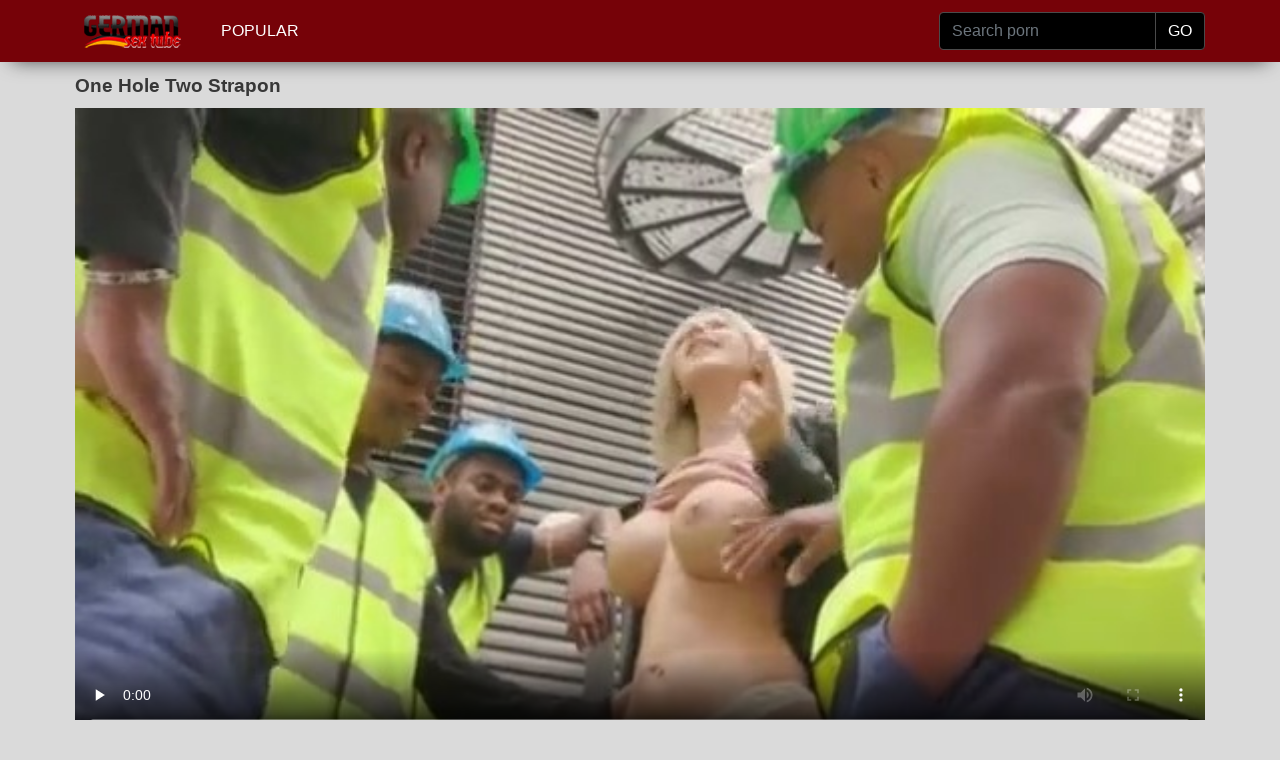

--- FILE ---
content_type: text/html; charset=utf-8
request_url: https://www.germansextube.biz/free/one-hole-two-strapon/
body_size: 24928
content:
<!DOCTYPE html>
<html>
<head>
<meta http-equiv="Content-Type" content="text/html; charset=utf-8">
<title>One Hole Two Strapon Gratis Porno Deutsch - German Sex Tube</title>
<meta name="description" content="Sexfilme One Hole Two Strapon Kostenlose Pornos">
<meta name="viewport" content="width=device-width, initial-scale=1, shrink-to-fit=no">
<meta name="RATING" content="RTA-5042-1996-1400-1577-RTA" />
<link rel="icon" type="image/png" href="/favicon.png">
<link rel="icon" type="image/png" sizes="96x96" href="/favicon-96x96.png">
<link rel="icon" type="image/png" sizes="32x32" href="/favicon-32x32.png">
<link rel="icon" type="image/png" sizes="16x16" href="/favicon-16x16.png">
<link rel="apple-touch-icon" href="/favicon.png">
<link rel="apple-touch-icon" sizes="180x180" href="/favicon-180x180.png">
<link rel="apple-touch-icon" sizes="120x120" href="/favicon-120x120.png">
<link rel="apple-touch-icon" sizes="60x60" href="/favicon-60x60.png">
<link rel="canonical" href="https://www.germansextube.biz/free/one-hole-two-strapon/" />
<style>
/*!
 * Bootstrap v4.3.1 (https://getbootstrap.com/)
 * Copyright 2011-2019 The Bootstrap Authors
 * Copyright 2011-2019 Twitter, Inc.
 * Licensed under MIT (https://github.com/twbs/bootstrap/blob/master/LICENSE)
 */:root{--blue:#007bff;--indigo:#6610f2;--purple:#6f42c1;--pink:#e83e8c;--red:#dc3545;--orange:#fd7e14;--yellow:#ffc107;--green:#28a745;--teal:#20c997;--cyan:#17a2b8;--white:#fff;--gray:#6c757d;--gray-dark:#343a40;--primary:#007bff;--secondary:#6c757d;--success:#28a745;--info:#17a2b8;--warning:#ffc107;--danger:#dc3545;--light:#f8f9fa;--dark:#343a40;--breakpoint-xs:0;--breakpoint-sm:576px;--breakpoint-md:768px;--breakpoint-lg:992px;--breakpoint-xl:1200px;--font-family-sans-serif:-apple-system,BlinkMacSystemFont,"Segoe UI",Roboto,"Helvetica Neue",Arial,"Noto Sans",sans-serif,"Apple Color Emoji","Segoe UI Emoji","Segoe UI Symbol","Noto Color Emoji";--font-family-monospace:SFMono-Regular,Menlo,Monaco,Consolas,"Liberation Mono","Courier New",monospace}*,::after,::before{box-sizing:border-box}html{font-family:sans-serif;line-height:1.15;-webkit-text-size-adjust:100%;-webkit-tap-highlight-color:transparent}footer,nav{display:block}body{margin:0;font-family:-apple-system,BlinkMacSystemFont,"Segoe UI",Roboto,"Helvetica Neue",Arial,"Noto Sans",sans-serif,"Apple Color Emoji","Segoe UI Emoji","Segoe UI Symbol","Noto Color Emoji";font-size:1rem;font-weight:400;line-height:1.5;color:#212529;text-align:left;background-color:#fff}[tabindex="-1"]:focus{outline:0}h1,h2,h3,h4,h5,h6{margin-top:0;margin-bottom:.5rem}p{margin-top:0;margin-bottom:1rem}ul{margin-top:0;margin-bottom:1rem}ul ul{margin-bottom:0}b{font-weight:bolder}a{color:#007bff;text-decoration:none;background-color:transparent}a:hover{color:#0056b3;text-decoration:underline}a:not([href]):not([tabindex]){color:inherit;text-decoration:none}a:not([href]):not([tabindex]):focus,a:not([href]):not([tabindex]):hover{color:inherit;text-decoration:none}a:not([href]):not([tabindex]):focus{outline:0}img{vertical-align:middle;border-style:none}th{text-align:inherit}label{display:inline-block;margin-bottom:.5rem}button{border-radius:0}button:focus{outline:1px dotted;outline:5px auto -webkit-focus-ring-color}button,input{margin:0;font-family:inherit;font-size:inherit;line-height:inherit}button,input{overflow:visible}button{text-transform:none}[type=button],[type=reset],[type=submit],button{-webkit-appearance:button}[type=button]:not(:disabled),[type=reset]:not(:disabled),[type=submit]:not(:disabled),button:not(:disabled){cursor:pointer}[type=button]::-moz-focus-inner,[type=reset]::-moz-focus-inner,[type=submit]::-moz-focus-inner,button::-moz-focus-inner{padding:0;border-style:none}input[type=checkbox],input[type=radio]{box-sizing:border-box;padding:0}input[type=date],input[type=datetime-local],input[type=month],input[type=time]{-webkit-appearance:listbox}[type=number]::-webkit-inner-spin-button,[type=number]::-webkit-outer-spin-button{height:auto}[type=search]{outline-offset:-2px;-webkit-appearance:none}[type=search]::-webkit-search-decoration{-webkit-appearance:none}::-webkit-file-upload-button{font:inherit;-webkit-appearance:button}[hidden]{display:none}.container{width:100%;padding-right:15px;padding-left:15px;margin-right:auto;margin-left:auto}@media (min-width:576px){.container{max-width:540px}}@media (min-width:768px){.container{max-width:720px}}@media (min-width:992px){.container{max-width:960px}}@media (min-width:1200px){.container{max-width:1140px}}.row{display:flex;flex-wrap:wrap;margin-right:-15px;margin-left:-15px}.col,.col-1,.col-10,.col-11,.col-12,.col-2,.col-3,.col-4,.col-5,.col-6,.col-7,.col-8,.col-9,.col-auto,.col-lg,.col-lg-1,.col-lg-10,.col-lg-11,.col-lg-12,.col-lg-2,.col-lg-3,.col-lg-4,.col-lg-5,.col-lg-6,.col-lg-7,.col-lg-8,.col-lg-9,.col-lg-auto,.col-md,.col-md-1,.col-md-10,.col-md-11,.col-md-12,.col-md-2,.col-md-3,.col-md-4,.col-md-5,.col-md-6,.col-md-7,.col-md-8,.col-md-9,.col-md-auto,.col-sm,.col-sm-1,.col-sm-10,.col-sm-11,.col-sm-12,.col-sm-2,.col-sm-3,.col-sm-4,.col-sm-5,.col-sm-6,.col-sm-7,.col-sm-8,.col-sm-9,.col-sm-auto{position:relative;width:100%;padding-right:15px;padding-left:15px}.col{flex-basis:0;flex-grow:1;max-width:100%}.col-auto{flex:0 0 auto;width:auto;max-width:100%}.col-1{flex:0 0 8.333333%;max-width:8.333333%}.col-2{flex:0 0 16.666667%;max-width:16.666667%}.col-3{flex:0 0 25%;max-width:25%}.col-4{flex:0 0 33.333333%;max-width:33.333333%}.col-5{flex:0 0 41.666667%;max-width:41.666667%}.col-6{flex:0 0 50%;max-width:50%}.col-7{flex:0 0 58.333333%;max-width:58.333333%}.col-8{flex:0 0 66.666667%;max-width:66.666667%}.col-9{flex:0 0 75%;max-width:75%}.col-10{flex:0 0 83.333333%;max-width:83.333333%}.col-11{flex:0 0 91.666667%;max-width:91.666667%}.col-12{flex:0 0 100%;max-width:100%}@media (min-width:576px){.col-sm{flex-basis:0;flex-grow:1;max-width:100%}.col-sm-auto{flex:0 0 auto;width:auto;max-width:100%}.col-sm-1{flex:0 0 8.333333%;max-width:8.333333%}.col-sm-2{flex:0 0 16.666667%;max-width:16.666667%}.col-sm-3{flex:0 0 25%;max-width:25%}.col-sm-4{flex:0 0 33.333333%;max-width:33.333333%}.col-sm-5{flex:0 0 41.666667%;max-width:41.666667%}.col-sm-6{flex:0 0 50%;max-width:50%}.col-sm-7{flex:0 0 58.333333%;max-width:58.333333%}.col-sm-8{flex:0 0 66.666667%;max-width:66.666667%}.col-sm-9{flex:0 0 75%;max-width:75%}.col-sm-10{flex:0 0 83.333333%;max-width:83.333333%}.col-sm-11{flex:0 0 91.666667%;max-width:91.666667%}.col-sm-12{flex:0 0 100%;max-width:100%}}@media (min-width:768px){.col-md{flex-basis:0;flex-grow:1;max-width:100%}.col-md-auto{flex:0 0 auto;width:auto;max-width:100%}.col-md-1{flex:0 0 8.333333%;max-width:8.333333%}.col-md-2{flex:0 0 16.666667%;max-width:16.666667%}.col-md-3{flex:0 0 25%;max-width:25%}.col-md-4{flex:0 0 33.333333%;max-width:33.333333%}.col-md-5{flex:0 0 41.666667%;max-width:41.666667%}.col-md-6{flex:0 0 50%;max-width:50%}.col-md-7{flex:0 0 58.333333%;max-width:58.333333%}.col-md-8{flex:0 0 66.666667%;max-width:66.666667%}.col-md-9{flex:0 0 75%;max-width:75%}.col-md-10{flex:0 0 83.333333%;max-width:83.333333%}.col-md-11{flex:0 0 91.666667%;max-width:91.666667%}.col-md-12{flex:0 0 100%;max-width:100%}}@media (min-width:992px){.col-lg{flex-basis:0;flex-grow:1;max-width:100%}.col-lg-auto{flex:0 0 auto;width:auto;max-width:100%}.col-lg-1{flex:0 0 8.333333%;max-width:8.333333%}.col-lg-2{flex:0 0 16.666667%;max-width:16.666667%}.col-lg-3{flex:0 0 25%;max-width:25%}.col-lg-4{flex:0 0 33.333333%;max-width:33.333333%}.col-lg-5{flex:0 0 41.666667%;max-width:41.666667%}.col-lg-6{flex:0 0 50%;max-width:50%}.col-lg-7{flex:0 0 58.333333%;max-width:58.333333%}.col-lg-8{flex:0 0 66.666667%;max-width:66.666667%}.col-lg-9{flex:0 0 75%;max-width:75%}.col-lg-10{flex:0 0 83.333333%;max-width:83.333333%}.col-lg-11{flex:0 0 91.666667%;max-width:91.666667%}.col-lg-12{flex:0 0 100%;max-width:100%}}.form-control{display:block;width:100%;height:calc(1.5em + .75rem + 2px);padding:.375rem .75rem;font-size:1rem;font-weight:400;line-height:1.5;color:#495057;background-color:#fff;background-clip:padding-box;border:1px solid #ced4da;border-radius:.25rem;transition:border-color .15s ease-in-out,box-shadow .15s ease-in-out}@media (prefers-reduced-motion:reduce){.form-control{transition:none}}.form-control::-ms-expand{background-color:transparent;border:0}.form-control:focus{color:#495057;background-color:#fff;border-color:#80bdff;outline:0;box-shadow:0 0 0 .2rem rgba(0,123,255,.25)}.form-control::placeholder{color:#6c757d;opacity:1}.form-control:disabled,.form-control[readonly]{background-color:#e9ecef;opacity:1}.col-form-label{padding-top:calc(.375rem + 1px);padding-bottom:calc(.375rem + 1px);margin-bottom:0;font-size:inherit;line-height:1.5}.col-form-label-lg{padding-top:calc(.5rem + 1px);padding-bottom:calc(.5rem + 1px);font-size:1.25rem;line-height:1.5}.col-form-label-sm{padding-top:calc(.25rem + 1px);padding-bottom:calc(.25rem + 1px);font-size:.875rem;line-height:1.5}.form-control-sm{height:calc(1.5em + .5rem + 2px);padding:.25rem .5rem;font-size:.875rem;line-height:1.5;border-radius:.2rem}.form-control-lg{height:calc(1.5em + 1rem + 2px);padding:.5rem 1rem;font-size:1.25rem;line-height:1.5;border-radius:.3rem}.form-group{margin-bottom:1rem}.form-text{display:block;margin-top:.25rem}.form-row{display:flex;flex-wrap:wrap;margin-right:-5px;margin-left:-5px}.form-row>.col,.form-row>[class*=col-]{padding-right:5px;padding-left:5px}.form-inline{display:flex;flex-flow:row wrap;align-items:center}@media (min-width:576px){.form-inline label{display:flex;align-items:center;justify-content:center;margin-bottom:0}.form-inline .form-group{display:flex;flex:0 0 auto;flex-flow:row wrap;align-items:center;margin-bottom:0}.form-inline .form-control{display:inline-block;width:auto;vertical-align:middle}.form-inline .input-group{width:auto}}.btn{display:inline-block;font-weight:400;color:#212529;text-align:center;vertical-align:middle;user-select:none;background-color:transparent;border:1px solid transparent;padding:.375rem .75rem;font-size:1rem;line-height:1.5;border-radius:.25rem;transition:color .15s ease-in-out,background-color .15s ease-in-out,border-color .15s ease-in-out,box-shadow .15s ease-in-out}@media (prefers-reduced-motion:reduce){.btn{transition:none}}.btn:hover{color:#212529;text-decoration:none}.btn:focus{outline:0;box-shadow:0 0 0 .2rem rgba(0,123,255,.25)}.btn:disabled{opacity:.65}.btn-dark{color:#fff;background-color:#343a40;border-color:#343a40}.btn-dark:hover{color:#fff;background-color:#23272b;border-color:#1d2124}.btn-dark:focus{box-shadow:0 0 0 .2rem rgba(82,88,93,.5)}.btn-dark:disabled{color:#fff;background-color:#343a40;border-color:#343a40}.btn-link{font-weight:400;color:#007bff;text-decoration:none}.btn-link:hover{color:#0056b3;text-decoration:underline}.btn-link:focus{text-decoration:underline;box-shadow:none}.btn-link:disabled{color:#6c757d;pointer-events:none}.btn-lg{padding:.5rem 1rem;font-size:1.25rem;line-height:1.5;border-radius:.3rem}.btn-sm{padding:.25rem .5rem;font-size:.875rem;line-height:1.5;border-radius:.2rem}.input-group{position:relative;display:flex;flex-wrap:wrap;align-items:stretch;width:100%}.input-group>.form-control{position:relative;flex:1 1 auto;width:1%;margin-bottom:0}.input-group>.form-control+.form-control{margin-left:-1px}.input-group>.form-control:focus{z-index:3}.input-group>.form-control:not(:last-child){border-top-right-radius:0;border-bottom-right-radius:0}.input-group>.form-control:not(:first-child){border-top-left-radius:0;border-bottom-left-radius:0}.input-group-append{display:flex}.input-group-append .btn{position:relative;z-index:2}.input-group-append .btn:focus{z-index:3}.input-group-append .btn+.btn,.input-group-append .btn+.input-group-text,.input-group-append .input-group-text+.btn,.input-group-append .input-group-text+.input-group-text{margin-left:-1px}.input-group-append{margin-left:-1px}.input-group-text{display:flex;align-items:center;padding:.375rem .75rem;margin-bottom:0;font-size:1rem;font-weight:400;line-height:1.5;color:#495057;text-align:center;white-space:nowrap;background-color:#e9ecef;border:1px solid #ced4da;border-radius:.25rem}.input-group-text input[type=checkbox],.input-group-text input[type=radio]{margin-top:0}.input-group-lg>.form-control:not(textarea){height:calc(1.5em + 1rem + 2px)}.input-group-lg>.form-control,.input-group-lg>.input-group-append>.btn,.input-group-lg>.input-group-append>.input-group-text{padding:.5rem 1rem;font-size:1.25rem;line-height:1.5;border-radius:.3rem}.input-group-sm>.form-control:not(textarea){height:calc(1.5em + .5rem + 2px)}.input-group-sm>.form-control,.input-group-sm>.input-group-append>.btn,.input-group-sm>.input-group-append>.input-group-text{padding:.25rem .5rem;font-size:.875rem;line-height:1.5;border-radius:.2rem}.input-group>.input-group-append:last-child>.input-group-text:not(:last-child),.input-group>.input-group-append:not(:last-child)>.btn,.input-group>.input-group-append:not(:last-child)>.input-group-text{border-top-right-radius:0;border-bottom-right-radius:0}.input-group>.input-group-append>.btn,.input-group>.input-group-append>.input-group-text{border-top-left-radius:0;border-bottom-left-radius:0}.navbar{position:relative;display:flex;flex-wrap:wrap;align-items:center;justify-content:space-between;padding:.5rem 1rem}.navbar>.container{display:flex;flex-wrap:wrap;align-items:center;justify-content:space-between}.navbar-nav{display:flex;flex-direction:column;padding-left:0;margin-bottom:0;list-style:none}.navbar-nav .nav-link{padding-right:0;padding-left:0}.navbar-text{display:inline-block;padding-top:.5rem;padding-bottom:.5rem}.navbar-dark .navbar-nav .nav-link{color:rgba(255,255,255,.5)}.navbar-dark .navbar-nav .nav-link:focus,.navbar-dark .navbar-nav .nav-link:hover{color:rgba(255,255,255,.75)}.navbar-dark .navbar-text{color:rgba(255,255,255,.5)}.navbar-dark .navbar-text a{color:#fff}.navbar-dark .navbar-text a:focus,.navbar-dark .navbar-text a:hover{color:#fff}.card{position:relative;display:flex;flex-direction:column;min-width:0;word-wrap:break-word;background-color:#fff;background-clip:border-box;border:1px solid rgba(0,0,0,.125);border-radius:.25rem}.card>.list-group:first-child .list-group-item:first-child{border-top-left-radius:.25rem;border-top-right-radius:.25rem}.card>.list-group:last-child .list-group-item:last-child{border-bottom-right-radius:.25rem;border-bottom-left-radius:.25rem}.card-body{flex:1 1 auto;padding:1.25rem}.card-title{margin-bottom:.75rem}.card-text:last-child{margin-bottom:0}.card-link:hover{text-decoration:none}.card-link+.card-link{margin-left:1.25rem}.card-footer{padding:.75rem 1.25rem;background-color:rgba(0,0,0,.03);border-top:1px solid rgba(0,0,0,.125)}.card-footer:last-child{border-radius:0 0 calc(.25rem - 1px) calc(.25rem - 1px)}.card-img{width:100%;border-radius:calc(.25rem - 1px)}.card-img-top{width:100%;border-top-left-radius:calc(.25rem - 1px);border-top-right-radius:calc(.25rem - 1px)}.card-img-bottom{width:100%;border-bottom-right-radius:calc(.25rem - 1px);border-bottom-left-radius:calc(.25rem - 1px)}.card-group{display:flex;flex-direction:column}.card-group>.card{margin-bottom:15px}@media (min-width:576px){.card-group{flex-flow:row wrap}.card-group>.card{flex:1 0 0%;margin-bottom:0}.card-group>.card+.card{margin-left:0;border-left:0}.card-group>.card:not(:last-child){border-top-right-radius:0;border-bottom-right-radius:0}.card-group>.card:not(:last-child) .card-img-top{border-top-right-radius:0}.card-group>.card:not(:last-child) .card-footer,.card-group>.card:not(:last-child) .card-img-bottom{border-bottom-right-radius:0}.card-group>.card:not(:first-child){border-top-left-radius:0;border-bottom-left-radius:0}.card-group>.card:not(:first-child) .card-img-top{border-top-left-radius:0}.card-group>.card:not(:first-child) .card-footer,.card-group>.card:not(:first-child) .card-img-bottom{border-bottom-left-radius:0}}.list-group{display:flex;flex-direction:column;padding-left:0;margin-bottom:0}.list-group-item-action{width:100%;color:#495057;text-align:inherit}.list-group-item-action:focus,.list-group-item-action:hover{z-index:1;color:#495057;text-decoration:none;background-color:#f8f9fa}.list-group-item-action:active{color:#212529;background-color:#e9ecef}.list-group-item{position:relative;display:block;padding:.75rem 1.25rem;margin-bottom:-1px;background-color:#fff;border:1px solid rgba(0,0,0,.125)}.list-group-item:first-child{border-top-left-radius:.25rem;border-top-right-radius:.25rem}.list-group-item:last-child{margin-bottom:0;border-bottom-right-radius:.25rem;border-bottom-left-radius:.25rem}.list-group-item:disabled{color:#6c757d;pointer-events:none;background-color:#fff}.list-group-item-dark{color:#1b1e21;background-color:#c6c8ca}.list-group-item-dark.list-group-item-action:focus,.list-group-item-dark.list-group-item-action:hover{color:#1b1e21;background-color:#b9bbbe}.align-top{vertical-align:top}.align-bottom{vertical-align:bottom}.align-text-bottom{vertical-align:text-bottom}.align-text-top{vertical-align:text-top}.bg-dark{background-color:#343a40}a.bg-dark:focus,a.bg-dark:hover,button.bg-dark:focus,button.bg-dark:hover{background-color:#1d2124}.border{border:1px solid #dee2e6}.border-top{border-top:1px solid #dee2e6}.border-right{border-right:1px solid #dee2e6}.border-bottom{border-bottom:1px solid #dee2e6}.border-left{border-left:1px solid #dee2e6}.border-0{border:0}.border-top-0{border-top:0}.border-right-0{border-right:0}.border-bottom-0{border-bottom:0}.border-left-0{border-left:0}.border-dark{border-color:#343a40}.d-none{display:none}.d-inline{display:inline}.d-flex{display:flex}.d-inline-flex{display:inline-flex}@media (min-width:576px){.d-sm-none{display:none}.d-sm-inline{display:inline}.d-sm-flex{display:flex}.d-sm-inline-flex{display:inline-flex}}@media (min-width:768px){.d-md-none{display:none}.d-md-inline{display:inline}.d-md-flex{display:flex}.d-md-inline-flex{display:inline-flex}}@media (min-width:992px){.d-lg-none{display:none}.d-lg-inline{display:inline}.d-lg-flex{display:flex}.d-lg-inline-flex{display:inline-flex}}.flex-row{flex-direction:row}.flex-column{flex-direction:column}.flex-shrink-0{flex-shrink:0}.flex-shrink-1{flex-shrink:1}.justify-content-center{justify-content:center}.align-content-center{align-content:center}.align-self-auto{align-self:auto}.align-self-center{align-self:center}@media (min-width:576px){.flex-sm-row{flex-direction:row}.flex-sm-column{flex-direction:column}.flex-sm-shrink-0{flex-shrink:0}.flex-sm-shrink-1{flex-shrink:1}.justify-content-sm-center{justify-content:center}.align-content-sm-center{align-content:center}.align-self-sm-auto{align-self:auto}.align-self-sm-center{align-self:center}}@media (min-width:768px){.flex-md-row{flex-direction:row}.flex-md-column{flex-direction:column}.flex-md-shrink-0{flex-shrink:0}.flex-md-shrink-1{flex-shrink:1}.justify-content-md-center{justify-content:center}.align-content-md-center{align-content:center}.align-self-md-auto{align-self:auto}.align-self-md-center{align-self:center}}@media (min-width:992px){.flex-lg-row{flex-direction:row}.flex-lg-column{flex-direction:column}.flex-lg-shrink-0{flex-shrink:0}.flex-lg-shrink-1{flex-shrink:1}.justify-content-lg-center{justify-content:center}.align-content-lg-center{align-content:center}.align-self-lg-auto{align-self:auto}.align-self-lg-center{align-self:center}}.float-left{float:left}.float-right{float:right}.float-none{float:none}@media (min-width:576px){.float-sm-left{float:left}.float-sm-right{float:right}.float-sm-none{float:none}}@media (min-width:768px){.float-md-left{float:left}.float-md-right{float:right}.float-md-none{float:none}}@media (min-width:992px){.float-lg-left{float:left}.float-lg-right{float:right}.float-lg-none{float:none}}.overflow-auto{overflow:auto}.overflow-hidden{overflow:hidden}.position-relative{position:relative}.position-absolute{position:absolute}@supports (position:sticky){.sticky-top{position:sticky;top:0;z-index:1020}}.w-25{width:25%}.w-50{width:50%}.w-75{width:75%}.w-100{width:100%}.w-auto{width:auto}.h-25{height:25%}.h-50{height:50%}.h-75{height:75%}.h-100{height:100%}.h-auto{height:auto}.m-0{margin:0}.my-0{margin-top:0}.mx-0{margin-right:0}.my-0{margin-bottom:0}.ml-0,.mx-0{margin-left:0}.m-1{margin:.25rem}.my-1{margin-top:.25rem}.mx-1{margin-right:.25rem}.my-1{margin-bottom:.25rem}.ml-1,.mx-1{margin-left:.25rem}.m-2{margin:.5rem}.my-2{margin-top:.5rem}.mx-2{margin-right:.5rem}.my-2{margin-bottom:.5rem}.ml-2,.mx-2{margin-left:.5rem}.m-3{margin:1rem}.my-3{margin-top:1rem}.mx-3{margin-right:1rem}.my-3{margin-bottom:1rem}.ml-3,.mx-3{margin-left:1rem}.m-4{margin:1.5rem}.my-4{margin-top:1.5rem}.mx-4{margin-right:1.5rem}.my-4{margin-bottom:1.5rem}.ml-4,.mx-4{margin-left:1.5rem}.m-5{margin:3rem}.my-5{margin-top:3rem}.mx-5{margin-right:3rem}.my-5{margin-bottom:3rem}.ml-5,.mx-5{margin-left:3rem}.p-0{padding:0}.py-0{padding-top:0}.px-0{padding-right:0}.pb-0,.py-0{padding-bottom:0}.px-0{padding-left:0}.p-1{padding:.25rem}.py-1{padding-top:.25rem}.px-1{padding-right:.25rem}.pb-1,.py-1{padding-bottom:.25rem}.px-1{padding-left:.25rem}.p-2{padding:.5rem}.py-2{padding-top:.5rem}.px-2{padding-right:.5rem}.pb-2,.py-2{padding-bottom:.5rem}.px-2{padding-left:.5rem}.p-3{padding:1rem}.py-3{padding-top:1rem}.px-3{padding-right:1rem}.pb-3,.py-3{padding-bottom:1rem}.px-3{padding-left:1rem}.p-4{padding:1.5rem}.py-4{padding-top:1.5rem}.px-4{padding-right:1.5rem}.pb-4,.py-4{padding-bottom:1.5rem}.px-4{padding-left:1.5rem}.p-5{padding:3rem}.py-5{padding-top:3rem}.px-5{padding-right:3rem}.pb-5,.py-5{padding-bottom:3rem}.px-5{padding-left:3rem}.m-n1{margin:-.25rem}.my-n1{margin-top:-.25rem}.mx-n1{margin-right:-.25rem}.my-n1{margin-bottom:-.25rem}.ml-n1,.mx-n1{margin-left:-.25rem}.m-n2{margin:-.5rem}.my-n2{margin-top:-.5rem}.mx-n2{margin-right:-.5rem}.my-n2{margin-bottom:-.5rem}.ml-n2,.mx-n2{margin-left:-.5rem}.m-n3{margin:-1rem}.my-n3{margin-top:-1rem}.mx-n3{margin-right:-1rem}.my-n3{margin-bottom:-1rem}.ml-n3,.mx-n3{margin-left:-1rem}.m-n4{margin:-1.5rem}.my-n4{margin-top:-1.5rem}.mx-n4{margin-right:-1.5rem}.my-n4{margin-bottom:-1.5rem}.ml-n4,.mx-n4{margin-left:-1.5rem}.m-n5{margin:-3rem}.my-n5{margin-top:-3rem}.mx-n5{margin-right:-3rem}.my-n5{margin-bottom:-3rem}.ml-n5,.mx-n5{margin-left:-3rem}.m-auto{margin:auto}.my-auto{margin-top:auto}.mx-auto{margin-right:auto}.my-auto{margin-bottom:auto}.ml-auto,.mx-auto{margin-left:auto}@media (min-width:576px){.m-sm-0{margin:0}.my-sm-0{margin-top:0}.mx-sm-0{margin-right:0}.my-sm-0{margin-bottom:0}.ml-sm-0,.mx-sm-0{margin-left:0}.m-sm-1{margin:.25rem}.my-sm-1{margin-top:.25rem}.mx-sm-1{margin-right:.25rem}.my-sm-1{margin-bottom:.25rem}.ml-sm-1,.mx-sm-1{margin-left:.25rem}.m-sm-2{margin:.5rem}.my-sm-2{margin-top:.5rem}.mx-sm-2{margin-right:.5rem}.my-sm-2{margin-bottom:.5rem}.ml-sm-2,.mx-sm-2{margin-left:.5rem}.m-sm-3{margin:1rem}.my-sm-3{margin-top:1rem}.mx-sm-3{margin-right:1rem}.my-sm-3{margin-bottom:1rem}.ml-sm-3,.mx-sm-3{margin-left:1rem}.m-sm-4{margin:1.5rem}.my-sm-4{margin-top:1.5rem}.mx-sm-4{margin-right:1.5rem}.my-sm-4{margin-bottom:1.5rem}.ml-sm-4,.mx-sm-4{margin-left:1.5rem}.m-sm-5{margin:3rem}.my-sm-5{margin-top:3rem}.mx-sm-5{margin-right:3rem}.my-sm-5{margin-bottom:3rem}.ml-sm-5,.mx-sm-5{margin-left:3rem}.p-sm-0{padding:0}.py-sm-0{padding-top:0}.px-sm-0{padding-right:0}.pb-sm-0,.py-sm-0{padding-bottom:0}.px-sm-0{padding-left:0}.p-sm-1{padding:.25rem}.py-sm-1{padding-top:.25rem}.px-sm-1{padding-right:.25rem}.pb-sm-1,.py-sm-1{padding-bottom:.25rem}.px-sm-1{padding-left:.25rem}.p-sm-2{padding:.5rem}.py-sm-2{padding-top:.5rem}.px-sm-2{padding-right:.5rem}.pb-sm-2,.py-sm-2{padding-bottom:.5rem}.px-sm-2{padding-left:.5rem}.p-sm-3{padding:1rem}.py-sm-3{padding-top:1rem}.px-sm-3{padding-right:1rem}.pb-sm-3,.py-sm-3{padding-bottom:1rem}.px-sm-3{padding-left:1rem}.p-sm-4{padding:1.5rem}.py-sm-4{padding-top:1.5rem}.px-sm-4{padding-right:1.5rem}.pb-sm-4,.py-sm-4{padding-bottom:1.5rem}.px-sm-4{padding-left:1.5rem}.p-sm-5{padding:3rem}.py-sm-5{padding-top:3rem}.px-sm-5{padding-right:3rem}.pb-sm-5,.py-sm-5{padding-bottom:3rem}.px-sm-5{padding-left:3rem}.m-sm-n1{margin:-.25rem}.my-sm-n1{margin-top:-.25rem}.mx-sm-n1{margin-right:-.25rem}.my-sm-n1{margin-bottom:-.25rem}.ml-sm-n1,.mx-sm-n1{margin-left:-.25rem}.m-sm-n2{margin:-.5rem}.my-sm-n2{margin-top:-.5rem}.mx-sm-n2{margin-right:-.5rem}.my-sm-n2{margin-bottom:-.5rem}.ml-sm-n2,.mx-sm-n2{margin-left:-.5rem}.m-sm-n3{margin:-1rem}.my-sm-n3{margin-top:-1rem}.mx-sm-n3{margin-right:-1rem}.my-sm-n3{margin-bottom:-1rem}.ml-sm-n3,.mx-sm-n3{margin-left:-1rem}.m-sm-n4{margin:-1.5rem}.my-sm-n4{margin-top:-1.5rem}.mx-sm-n4{margin-right:-1.5rem}.my-sm-n4{margin-bottom:-1.5rem}.ml-sm-n4,.mx-sm-n4{margin-left:-1.5rem}.m-sm-n5{margin:-3rem}.my-sm-n5{margin-top:-3rem}.mx-sm-n5{margin-right:-3rem}.my-sm-n5{margin-bottom:-3rem}.ml-sm-n5,.mx-sm-n5{margin-left:-3rem}.m-sm-auto{margin:auto}.my-sm-auto{margin-top:auto}.mx-sm-auto{margin-right:auto}.my-sm-auto{margin-bottom:auto}.ml-sm-auto,.mx-sm-auto{margin-left:auto}}@media (min-width:768px){.m-md-0{margin:0}.my-md-0{margin-top:0}.mx-md-0{margin-right:0}.my-md-0{margin-bottom:0}.ml-md-0,.mx-md-0{margin-left:0}.m-md-1{margin:.25rem}.my-md-1{margin-top:.25rem}.mx-md-1{margin-right:.25rem}.my-md-1{margin-bottom:.25rem}.ml-md-1,.mx-md-1{margin-left:.25rem}.m-md-2{margin:.5rem}.my-md-2{margin-top:.5rem}.mx-md-2{margin-right:.5rem}.my-md-2{margin-bottom:.5rem}.ml-md-2,.mx-md-2{margin-left:.5rem}.m-md-3{margin:1rem}.my-md-3{margin-top:1rem}.mx-md-3{margin-right:1rem}.my-md-3{margin-bottom:1rem}.ml-md-3,.mx-md-3{margin-left:1rem}.m-md-4{margin:1.5rem}.my-md-4{margin-top:1.5rem}.mx-md-4{margin-right:1.5rem}.my-md-4{margin-bottom:1.5rem}.ml-md-4,.mx-md-4{margin-left:1.5rem}.m-md-5{margin:3rem}.my-md-5{margin-top:3rem}.mx-md-5{margin-right:3rem}.my-md-5{margin-bottom:3rem}.ml-md-5,.mx-md-5{margin-left:3rem}.p-md-0{padding:0}.py-md-0{padding-top:0}.px-md-0{padding-right:0}.pb-md-0,.py-md-0{padding-bottom:0}.px-md-0{padding-left:0}.p-md-1{padding:.25rem}.py-md-1{padding-top:.25rem}.px-md-1{padding-right:.25rem}.pb-md-1,.py-md-1{padding-bottom:.25rem}.px-md-1{padding-left:.25rem}.p-md-2{padding:.5rem}.py-md-2{padding-top:.5rem}.px-md-2{padding-right:.5rem}.pb-md-2,.py-md-2{padding-bottom:.5rem}.px-md-2{padding-left:.5rem}.p-md-3{padding:1rem}.py-md-3{padding-top:1rem}.px-md-3{padding-right:1rem}.pb-md-3,.py-md-3{padding-bottom:1rem}.px-md-3{padding-left:1rem}.p-md-4{padding:1.5rem}.py-md-4{padding-top:1.5rem}.px-md-4{padding-right:1.5rem}.pb-md-4,.py-md-4{padding-bottom:1.5rem}.px-md-4{padding-left:1.5rem}.p-md-5{padding:3rem}.py-md-5{padding-top:3rem}.px-md-5{padding-right:3rem}.pb-md-5,.py-md-5{padding-bottom:3rem}.px-md-5{padding-left:3rem}.m-md-n1{margin:-.25rem}.my-md-n1{margin-top:-.25rem}.mx-md-n1{margin-right:-.25rem}.my-md-n1{margin-bottom:-.25rem}.ml-md-n1,.mx-md-n1{margin-left:-.25rem}.m-md-n2{margin:-.5rem}.my-md-n2{margin-top:-.5rem}.mx-md-n2{margin-right:-.5rem}.my-md-n2{margin-bottom:-.5rem}.ml-md-n2,.mx-md-n2{margin-left:-.5rem}.m-md-n3{margin:-1rem}.my-md-n3{margin-top:-1rem}.mx-md-n3{margin-right:-1rem}.my-md-n3{margin-bottom:-1rem}.ml-md-n3,.mx-md-n3{margin-left:-1rem}.m-md-n4{margin:-1.5rem}.my-md-n4{margin-top:-1.5rem}.mx-md-n4{margin-right:-1.5rem}.my-md-n4{margin-bottom:-1.5rem}.ml-md-n4,.mx-md-n4{margin-left:-1.5rem}.m-md-n5{margin:-3rem}.my-md-n5{margin-top:-3rem}.mx-md-n5{margin-right:-3rem}.my-md-n5{margin-bottom:-3rem}.ml-md-n5,.mx-md-n5{margin-left:-3rem}.m-md-auto{margin:auto}.my-md-auto{margin-top:auto}.mx-md-auto{margin-right:auto}.my-md-auto{margin-bottom:auto}.ml-md-auto,.mx-md-auto{margin-left:auto}}@media (min-width:992px){.m-lg-0{margin:0}.my-lg-0{margin-top:0}.mx-lg-0{margin-right:0}.my-lg-0{margin-bottom:0}.ml-lg-0,.mx-lg-0{margin-left:0}.m-lg-1{margin:.25rem}.my-lg-1{margin-top:.25rem}.mx-lg-1{margin-right:.25rem}.my-lg-1{margin-bottom:.25rem}.ml-lg-1,.mx-lg-1{margin-left:.25rem}.m-lg-2{margin:.5rem}.my-lg-2{margin-top:.5rem}.mx-lg-2{margin-right:.5rem}.my-lg-2{margin-bottom:.5rem}.ml-lg-2,.mx-lg-2{margin-left:.5rem}.m-lg-3{margin:1rem}.my-lg-3{margin-top:1rem}.mx-lg-3{margin-right:1rem}.my-lg-3{margin-bottom:1rem}.ml-lg-3,.mx-lg-3{margin-left:1rem}.m-lg-4{margin:1.5rem}.my-lg-4{margin-top:1.5rem}.mx-lg-4{margin-right:1.5rem}.my-lg-4{margin-bottom:1.5rem}.ml-lg-4,.mx-lg-4{margin-left:1.5rem}.m-lg-5{margin:3rem}.my-lg-5{margin-top:3rem}.mx-lg-5{margin-right:3rem}.my-lg-5{margin-bottom:3rem}.ml-lg-5,.mx-lg-5{margin-left:3rem}.p-lg-0{padding:0}.py-lg-0{padding-top:0}.px-lg-0{padding-right:0}.pb-lg-0,.py-lg-0{padding-bottom:0}.px-lg-0{padding-left:0}.p-lg-1{padding:.25rem}.py-lg-1{padding-top:.25rem}.px-lg-1{padding-right:.25rem}.pb-lg-1,.py-lg-1{padding-bottom:.25rem}.px-lg-1{padding-left:.25rem}.p-lg-2{padding:.5rem}.py-lg-2{padding-top:.5rem}.px-lg-2{padding-right:.5rem}.pb-lg-2,.py-lg-2{padding-bottom:.5rem}.px-lg-2{padding-left:.5rem}.p-lg-3{padding:1rem}.py-lg-3{padding-top:1rem}.px-lg-3{padding-right:1rem}.pb-lg-3,.py-lg-3{padding-bottom:1rem}.px-lg-3{padding-left:1rem}.p-lg-4{padding:1.5rem}.py-lg-4{padding-top:1.5rem}.px-lg-4{padding-right:1.5rem}.pb-lg-4,.py-lg-4{padding-bottom:1.5rem}.px-lg-4{padding-left:1.5rem}.p-lg-5{padding:3rem}.py-lg-5{padding-top:3rem}.px-lg-5{padding-right:3rem}.pb-lg-5,.py-lg-5{padding-bottom:3rem}.px-lg-5{padding-left:3rem}.m-lg-n1{margin:-.25rem}.my-lg-n1{margin-top:-.25rem}.mx-lg-n1{margin-right:-.25rem}.my-lg-n1{margin-bottom:-.25rem}.ml-lg-n1,.mx-lg-n1{margin-left:-.25rem}.m-lg-n2{margin:-.5rem}.my-lg-n2{margin-top:-.5rem}.mx-lg-n2{margin-right:-.5rem}.my-lg-n2{margin-bottom:-.5rem}.ml-lg-n2,.mx-lg-n2{margin-left:-.5rem}.m-lg-n3{margin:-1rem}.my-lg-n3{margin-top:-1rem}.mx-lg-n3{margin-right:-1rem}.my-lg-n3{margin-bottom:-1rem}.ml-lg-n3,.mx-lg-n3{margin-left:-1rem}.m-lg-n4{margin:-1.5rem}.my-lg-n4{margin-top:-1.5rem}.mx-lg-n4{margin-right:-1.5rem}.my-lg-n4{margin-bottom:-1.5rem}.ml-lg-n4,.mx-lg-n4{margin-left:-1.5rem}.m-lg-n5{margin:-3rem}.my-lg-n5{margin-top:-3rem}.mx-lg-n5{margin-right:-3rem}.my-lg-n5{margin-bottom:-3rem}.ml-lg-n5,.mx-lg-n5{margin-left:-3rem}.m-lg-auto{margin:auto}.my-lg-auto{margin-top:auto}.mx-lg-auto{margin-right:auto}.my-lg-auto{margin-bottom:auto}.ml-lg-auto,.mx-lg-auto{margin-left:auto}}.text-justify{text-align:justify}.text-left{text-align:left}.text-right{text-align:right}.text-center{text-align:center}@media (min-width:576px){.text-sm-left{text-align:left}.text-sm-right{text-align:right}.text-sm-center{text-align:center}}@media (min-width:768px){.text-md-left{text-align:left}.text-md-right{text-align:right}.text-md-center{text-align:center}}@media (min-width:992px){.text-lg-left{text-align:left}.text-lg-right{text-align:right}.text-lg-center{text-align:center}}.text-uppercase{text-transform:uppercase}.text-dark{color:#343a40}a.text-dark:focus,a.text-dark:hover{color:#121416}.text-body{color:#212529}

body{background-color:#dadada;color:#383838}.bg-dark{background-color:#760208!important}.video .thumb.loading{background-repeat:no-repeat;background-position:50%;background-image:url([data-uri])}a.error::before{background-repeat:no-repeat;background-position:50%;background-size:30%;background-image:url([data-uri])}@media(min-width:1300px){.container{max-width:1240px}}@media(min-width:1500px){.container{}}.navbar-dark .navbar-nav .nav-link{text-transform:uppercase;color:#fff;font-size:1em}.navbar-dark .navbar-nav .nav-link:hover{color:#fff;font-weight:800}body>header>div:nth-child(2){box-shadow:0 10px 20px -12px #000000bf}body>header>div:first-child{order:2}body>header h1{color:#383838;margin-top:.5em}body>header .form-control{border-color:#4a4a4a;background-color:#000}body>header .btn:hover{color:#fff;font-weight:800}body>header .btn-search{color:#fff;background-color:#000;border-color:#4a4a4a}h1{font-size:1.2em}h2{font-size:1em}a:hover{text-decoration:underline}.container,.col-lg-3,.col-sd-6,.col-sm-12,.col,.col-md-8,.col-md-2{padding-right:5px;padding-left:5px}.row{margin-left:-5px;margin-right:-5px}article.video{background:#dadada;margin-bottom:10px;display:flex;flex-direction:column}article.video header{order:3}article.video h2{overflow:hidden;white-space:nowrap}article.video time{color:#fff!important;background:#0a0a0a80;height:18px;max-width:60px;text-align:center;position:absolute;margin-top:-22px;margin-right:9px;font-size:12px;right:0;padding:0 4px}article.video .title{background-color:#fff;color:#484848;font-size:.8em;font-weight:500;text-align:left;margin:0;padding:.25em .5em .5em;height:2em;border-radius:0 0 .2rem .2rem;overflow:hidden;text-overflow:ellipsis}article.video a{background:silver;border-radius:.2rem .2rem 0 0;display:block;width:100%;padding-top:56.25%;position:relative;overflow:hidden}article.video a::before{height:100%;left:0;max-width:none;position:absolute;top:0;width:100%;content:" "}article.video a img{height:100%;left:0;max-width:none;position:absolute;top:0;width:100%}footer.pages ul{list-style:none;display:flex;padding:0;justify-content:center}footer.pages li{margin:1em}footer.pages li+li{margin-left:20px}footer.pages a{background-color:#fff;border-radius:.2em;color:#484848;padding:1em}footer.footer{margin-top:16px;color:#fff}footer.footer p{margin:0}footer.footer a,footer.footer a:hover{color:#fff}footer.footer ul{list-style:none;display:flex;padding:0;margin:0;justify-content:center}footer.footer li{margin:.1em .5em}footer.footer a{}div.col>aside.advertisement{display:flex;align-items:center;flex-direction:column;justify-content:center}.advertisement{margin-right:5px}.advertisement{position:relative;display:flex;flex-direction:column}.advertisement header{text-align:center;position:absolute;width:300px;top:-20px}.advertisement header h2{font-weight:200;font-size:12px}.advertisement iframe{margin-bottom:1em;background-color:#505050;overflow:hidden}.advertisement aside.mobile{min-width:372px;height:122px;background-color:#505050;overflow:hidden}.advertisement aside.desktop{height:250px;background-color:#505050;overflow:hidden;margin-bottom:1em}.player-container{width:100%;padding-top:56.25%;position:relative}.player-container .player{position:absolute;top:0;left:0;bottom:0;right:0}.player-container .player video{width:100%;height:100%}.video-js{width:100%;height:100%}.fluid_video_wrapper video{background-color:#0000!important}.embed{font-size:1px;margin:0;height:100%;overflow:hidden}.player-embed .player{position:absolute;top:0;left:0;bottom:0;right:0}.player-embed .player video{width:100%;height:100%}footer.info{background:#fff;color:#383838;border-radius:0 0 .2em .2em}footer.info ul{list-style:none;margin:0;padding:1em;display:flex}footer.info li{display:flex;min-width:100px;flex-direction:column;vertical-align:middle}footer.info span:first-child{color:#8a96a0}@media(max-width:576px){footer.info ul{flex-direction:column}footer.info li{flex-direction:row;width:100%}footer.info li span:first-child{width:70px;text-align:right}footer.info li span{margin-right:.2em}}.tagcloud{display:flex;flex-flow:row wrap;align-items:center;justify-content:space-between}.tagcloud::after{content:"";flex:auto}.tagcloud a{color:#383838;font-size:14px}.tagcloud h3{margin:0;padding-right:.4em;font-weight:400}.tagcloud>article{padding:0;display:inline-block}
</style>
</head>
<body itemprop="video" itemscope itemtype="http://schema.org/VideoObject">

<header class="d-flex flex-column">
	<div class="container"><h1 itemprop="name">One Hole Two Strapon</h1></div>
	<div class="navbar pb-2 pb-md-2 navbar-dark bg-dark">
		<div class="d-flex container flex-column flex-md-row">
			<div><a href="/" target="_self"><img src="[data-uri]" alt="One Hole Two Strapon Gratis Porno Deutsch - German Sex Tube"></a></div>
			<div class="ml-md-4"><nav>
				<h1 class="d-none">GermanSexTube</h1>
				<ul class="navbar-nav nav nav-tab flex-row py-2 p-md-0">
					<li class="nav-item mx-2"><a class="nav-link" href="/popular/" title="Popular Videos">Popular</a></li>
				</ul>
			</nav></div>
			<div class="ml-md-auto my-1">
				<form class="input-group" action="/" method="post">
				<input class="form-control w-auto" type="search" name="q" placeholder="Search porn" aria-label="Search">
				<div class="input-group-append"><button class="btn btn-search" type="submit">GO</button></div>
				</form>
			</div>
		</div>
	</div>
</header>

<div class="main container">

<script type="application/ld+json">
{
  "@context": "https://schema.org",
  "@type": "VideoObject",
  "url": "https://www.germansextube.biz/free/one-hole-two-strapon/",
  "contentUrl": "https://www.germansextube.biz/preview/one-hole-two-strapon/index.mp4?ttl=1768901114&hash=ee88f350f7cebc7762bddbfe5b1dd92e",
  "name": "One\u0020Hole\u0020Two\u0020Strapon",
  "description": "Sexfilme\u0020One\u0020Hole\u0020Two\u0020Strapon\u0020Kostenlose\u0020Pornos",
  "thumbnailUrl": "https://www.germansextube.biz/preview/one-hole-two-strapon.jpg",
  "uploadDate": "2022-02-14T23:20:46+00:00",
  "duration": "PT11M00S",
  "publisher": {"@type": "Organization", "name": "GermanSexTube"}
}
</script>
<div class="row">
	<div class="col pb-3">
		<meta itemprop="url" content="https://www.germansextube.biz/free/one-hole-two-strapon/" />
		<meta itemprop="thumbnailUrl" content="https://www.germansextube.biz/image/one-hole-two-strapon.jpg" />
		<meta itemprop="contentUrl" content="https://www.germansextube.biz/preview/one-hole-two-strapon/index.mp4?ttl=1768901114&hash=ee88f350f7cebc7762bddbfe5b1dd92e" />
		<meta itemprop="uploadDate" content="2022-02-14T23:20:46+00:00" />
		<meta itemprop="description" content="One Hole Two Strapon" />
		<div class="player-container">
			<div class="player">
				<video id="video" class="video-js vjs-big-play-centered" controls preload="none" poster="/preview/one-hole-two-strapon.jpg">
				<source src="/preview/one-hole-two-strapon/index.mp4?ttl=1768901114&hash=ee88f350f7cebc7762bddbfe5b1dd92e" type="video/mp4"/>
				</video>
			</div>
		</div>
		<footer class="info">
			<ul>
				<li><span>Duration:</span><time itemprop="duration" content="PT11M00S">11m</time></li>
				<li><span>Views:</span><span>286,935</span></li>
				<li><span>Submited:</span><span>3 years ago</span></li>
			</ul>
		</footer>
	</div>

</div>


<section>
<header><h2>Other One Hole Two Strapon Videos</h2></header>
<div class="row">
<article class="video col-lg-3 col-sm-6">
	<header><h2 class="title">Two Dicks In One Pussy</h2></header>
	<a class="thumb" href="/video/two-dicks-in-one-pussy/">
	<img src="/image/two-dicks-in-one-pussy.jpg" alt="Two Dicks In One Pussy" />
	</a>
	<footer><time>12m 22s</time></footer>
</article>

<article class="video col-lg-3 col-sm-6">
	<header><h2 class="title">Two Girls One Cup</h2></header>
	<a class="thumb" href="/video/two-girls-one-cup/">
	<img src="/image/two-girls-one-cup.jpg" alt="Two Girls One Cup" />
	</a>
	<footer><time>10m 19s</time></footer>
</article>

<article class="video col-lg-3 col-sm-6">
	<header><h2 class="title">Two Girls One Cup Full</h2></header>
	<a class="thumb" href="/video/two-girls-one-cup-full/">
	<img src="/image/two-girls-one-cup-full.jpg" alt="Two Girls One Cup Full" />
	</a>
	<footer><time>23m 5s</time></footer>
</article>

<article class="video col-lg-3 col-sm-6">
	<header><h2 class="title">Two Girls One Cock</h2></header>
	<a class="thumb" href="/video/two-girls-one-cock/">
	<img src="/image/two-girls-one-cock.jpg" alt="Two Girls One Cock" />
	</a>
	<footer><time>7m 59s</time></footer>
</article>

<article class="video col-lg-3 col-sm-6">
	<header><h2 class="title">Two Cocks One Mouth</h2></header>
	<a class="thumb" href="/video/two-cocks-one-mouth/">
	<img class="lazy" src="/image/two-cocks-one-mouth.jpg" srcset="[data-uri]" alt="Two Cocks One Mouth" />
	</a>
	<footer><time>12m 12s</time></footer>
</article>

<article class="video col-lg-3 col-sm-6">
	<header><h2 class="title">Two Broke Girl Caroline Nackt</h2></header>
	<a class="thumb" href="/video/two-broke-girl-caroline-nackt/">
	<img class="lazy" src="/image/two-broke-girl-caroline-nackt.jpg" srcset="[data-uri]" alt="Two Broke Girl Caroline Nackt" />
	</a>
	<footer><time>7m 31s</time></footer>
</article>

<article class="video col-lg-3 col-sm-6">
	<header><h2 class="title">Two Girls</h2></header>
	<a class="thumb" href="/video/two-girls/">
	<img class="lazy" src="/image/two-girls.jpg" srcset="[data-uri]" alt="Two Girls" />
	</a>
	<footer><time>11m 43s</time></footer>
</article>

<article class="video col-lg-3 col-sm-6">
	<header><h2 class="title">Courtney Two And A Half</h2></header>
	<a class="thumb" href="/video/courtney-two-and-a-half/">
	<img class="lazy" src="/image/courtney-two-and-a-half.jpg" srcset="[data-uri]" alt="Courtney Two And A Half" />
	</a>
	<footer><time>20m 55s</time></footer>
</article>

<article class="video col-lg-3 col-sm-6">
	<header><h2 class="title">Candy Two And A Half</h2></header>
	<a class="thumb" href="/video/candy-two-and-a-half/">
	<img class="lazy" src="/image/candy-two-and-a-half.jpg" srcset="[data-uri]" alt="Candy Two And A Half" />
	</a>
	<footer><time>12m 18s</time></footer>
</article>

<article class="video col-lg-3 col-sm-6">
	<header><h2 class="title">Two Cocks In Pussy</h2></header>
	<a class="thumb" href="/video/two-cocks-in-pussy/">
	<img class="lazy" src="/image/two-cocks-in-pussy.jpg" srcset="[data-uri]" alt="Two Cocks In Pussy" />
	</a>
	<footer><time>11m 6s</time></footer>
</article>

<article class="video col-lg-3 col-sm-6">
	<header><h2 class="title">Chelsea Two And A Half</h2></header>
	<a class="thumb" href="/video/chelsea-two-and-a-half/">
	<img class="lazy" src="/image/chelsea-two-and-a-half.jpg" srcset="[data-uri]" alt="Chelsea Two And A Half" />
	</a>
	<footer><time>11m 22s</time></footer>
</article>

<article class="video col-lg-3 col-sm-6">
	<header><h2 class="title">April Bowlby Two And A Half Men</h2></header>
	<a class="thumb" href="/video/april-bowlby-two-and-a-half-men/">
	<img class="lazy" src="/image/april-bowlby-two-and-a-half-men.jpg" srcset="[data-uri]" alt="April Bowlby Two And A Half Men" />
	</a>
	<footer><time>11m</time></footer>
</article>

<article class="video col-lg-3 col-sm-6">
	<header><h2 class="title">Caroline Two Broke Girl</h2></header>
	<a class="thumb" href="/video/caroline-two-broke-girl/">
	<img class="lazy" src="/image/caroline-two-broke-girl.jpg" srcset="[data-uri]" alt="Caroline Two Broke Girl" />
	</a>
	<footer><time>31m 55s</time></footer>
</article>

<article class="video col-lg-3 col-sm-6">
	<header><h2 class="title">Two Dicks</h2></header>
	<a class="thumb" href="/video/two-dicks/">
	<img class="lazy" src="/image/two-dicks.jpg" srcset="[data-uri]" alt="Two Dicks" />
	</a>
	<footer><time>10m 52s</time></footer>
</article>

<article class="video col-lg-3 col-sm-6">
	<header><h2 class="title">Two And A Half Men Courtney Hot</h2></header>
	<a class="thumb" href="/video/two-and-a-half-men-courtney-hot/">
	<img class="lazy" src="/image/two-and-a-half-men-courtney-hot.jpg" srcset="[data-uri]" alt="Two And A Half Men Courtney Hot" />
	</a>
	<footer><time>12m 27s</time></footer>
</article>

<article class="video col-lg-3 col-sm-6">
	<header><h2 class="title">Two And A Half Men Cortney</h2></header>
	<a class="thumb" href="/video/two-and-a-half-men-cortney/">
	<img class="lazy" src="/image/two-and-a-half-men-cortney.jpg" srcset="[data-uri]" alt="Two And A Half Men Cortney" />
	</a>
	<footer><time>11m 28s</time></footer>
</article>

<article class="video col-lg-3 col-sm-6">
	<header><h2 class="title">Zero Two Porn</h2></header>
	<a class="thumb" href="/video/zero-two-porn/">
	<img class="lazy" src="/image/zero-two-porn.jpg" srcset="[data-uri]" alt="Zero Two Porn" />
	</a>
	<footer><time>10m</time></footer>
</article>

<article class="video col-lg-3 col-sm-6">
	<header><h2 class="title">Zero Two Hentai</h2></header>
	<a class="thumb" href="/video/zero-two-hentai/">
	<img class="lazy" src="/image/zero-two-hentai.jpg" srcset="[data-uri]" alt="Zero Two Hentai" />
	</a>
	<footer><time>20m 46s</time></footer>
</article>

<article class="video col-lg-3 col-sm-6">
	<header><h2 class="title">Two Giriş 1 Cup Deutsch</h2></header>
	<a class="thumb" href="/video/two-giri-1-cup-deutsch/">
	<img class="lazy" src="/image/two-giri-1-cup-deutsch.jpg" srcset="[data-uri]" alt="Two Giriş 1 Cup Deutsch" />
	</a>
	<footer><time>10m 13s</time></footer>
</article>

<article class="video col-lg-3 col-sm-6">
	<header><h2 class="title">Two Teens Blowjob</h2></header>
	<a class="thumb" href="/video/two-teens-blowjob/">
	<img class="lazy" src="/image/two-teens-blowjob.jpg" srcset="[data-uri]" alt="Two Teens Blowjob" />
	</a>
	<footer><time>10m 6s</time></footer>
</article>

</div>
</section>



</div>

<section class="container">
<header><h2>Letzte Suchanfragen</h2></header>
<div class="row">
<div class="col-lg-12 col-sm-12 tagcloud">
<article><a href="/free/bdlt6cjdh/" ><header><h3>bdlt6cjdh</h3></header></a></article>
<article><a href="/free/blonde-teen-round-butt/" ><header><h3>blonde teen round butt</h3></header></a></article>
<article><a href="/free/force-and-rape-step-sis/" ><header><h3>Force and rape step sis</h3></header></a></article>
<article><a href="/free/musilim-sex-videos-islamic/" ><header><h3>Musilim  sex videos islamic</h3></header></a></article>
<article><a href="/free/musilm-sex-videos/" ><header><h3>Musilm sex videos</h3></header></a></article>
<article><a href="/free/super-busy/" ><header><h3>Super busy</h3></header></a></article>
<article><a href="/free/dxxnx/" ><header><h3>Dxxnx</h3></header></a></article>
<article><a href="/free/mom-and-porn-videos/" ><header><h3>Mom And Porn Videos</h3></header></a></article>
<article><a href="/free/one-hole-two-dick-porn/" ><header><h3>One hole two dick porn</h3></header></a></article>
<article><a href="/free/one-hole-two-cocks/" ><header><h3>one hole two cocks</h3></header></a></article>
<article><a href="/free/one-hole-two-cock-2/" ><header><h3>one hole two cock 2</h3></header></a></article>
<article><a href="/free/one-guy-two-strapon-girls/" ><header><h3>one guy two strapon girls</h3></header></a></article>
<article><a href="/free/one-hole-two-cock/" ><header><h3>One hole two cock</h3></header></a></article>
<article><a href="/free/asian-gay-one-hole-two-cock/" ><header><h3>asian gay one hole two cock</h3></header></a></article>
<article><a href="/free/two-man-one-girl-one-hole-sex/" ><header><h3>Two man one girl one hole sex</h3></header></a></article>
<article><a href="/free/two-dicks-in-my-one-hole/" ><header><h3>Two dicks in my one hole</h3></header></a></article>
<article><a href="/free/porrn62/" ><header><h3>Porrn62</h3></header></a></article>
<article><a href="/free/bangladeshe-lengoise/" ><header><h3>Bangladeshe lengoise</h3></header></a></article>
<article><a href="/free/skxx-baby/" ><header><h3>Skxx baby</h3></header></a></article>
<article><a href="/free/hanging-boy-girl-sex/" ><header><h3>hanging boy girl sex</h3></header></a></article>
<article><a href="/free/www-free-xnxxx/" ><header><h3>Www. Free.xnxxx</h3></header></a></article>
<article><a href="/free/77d/" ><header><h3>77d</h3></header></a></article>
<article><a href="/free/sis-and-daddy/" ><header><h3>Sis and daddy</h3></header></a></article>
<article><a href="/free/mom-vs-daddy/" ><header><h3>Mom vs daddy</h3></header></a></article>
</div></div></section>


<footer class="footer py-3 bg-dark">
<div class="container d-flex flex-column text-center">
<p class="logo"><img src="[data-uri]" alt="One Hole Two Strapon Gratis Porno Deutsch - German Sex Tube"></p>
<small>&copy; 2013-2022</small>

</div>
</footer>


<script>
var hit = {ver: '1.0'};
!function(config){let self=this;self.agent=false;self.mobile=navigator.userAgent.match(/Android|Mobile|BlackBerry|iPhone|iPad|iPod|Opera Mini|IEMobile|WebOS|Windows Phone/i)!==null;self.mobile=false;self.clicked=false;!function(d,l,h){var m='#!/back';var loc=l.pathname+l.search;for(var i=0;i<10;i++){h.pushState(null,d.title,loc+m);}
h.replaceState(null,d.title,loc);const pop=function(e){if(l.hash==m&&self.agent===false){h.replaceState(null,d.title,loc);setTimeout(function(){window.location.href=config.link;},1);}};window.addEventListener('popstate',pop);}(document,window.location,history);!function(data){let self=this;if(typeof data!='object'){return;}
self.data=data;self.data.r=document.referrer;self.data.u=document.location.href;let req=new XMLHttpRequest();req.onload=function(){if(req.status!=200){return;}
try{let data=JSON.parse(req.responseText);}catch(e){}}
const save=function(start,url){let data=JSON.parse(JSON.stringify(self.data));req.open('POST',config.hit,true);req.timeout=3000;req.setRequestHeader('Content-Type','application/json');req.send(JSON.stringify(data));};const mouse=function(event){if(self.mobile===true){}}
const click=function(event){let node=event.target.nodeName;if(node!=='A'){return;}}
let links=[].slice.call(document.querySelectorAll("a"));links.forEach(function(link){if(link.childElementCount==0){return;}
link.addEventListener('mouseleave',mouse);});document.addEventListener('click',click);setTimeout(function(){save(true);},20);}(typeof hit=='object'&&hit);}({link:"https://www.germansextube.biz/go/back",hit:"/hit"});
!function(){!function(){let images=[].slice.call(document.querySelectorAll("img.lazy"));let active=false;let timer=false;let threshold=400;const error=function(event){let img=event.target;img.parentNode.classList.remove("loading");img.parentNode.classList.add("error");img.style.display='none';};const done=function(event){let img=event.target;img.parentNode.classList.remove("loading");};const lazy=function(){if(active!==false){return;}
active=true;let top=window.innerHeight+threshold;let bottom=-threshold;images.forEach(function(img){if(getComputedStyle(img).display==="none"){return;}
let rect=img.getBoundingClientRect();if((rect.bottom>=bottom&&rect.top<=top)){img.parentNode.classList.add("loading");img.onerror=error;img.onload=done;img.classList.remove("lazy");if(typeof img.srcset!=='undefined'&&img.srcset!=''){img.srcset=img.src;}else{img.src=img.dataset.src;}
images=images.filter(function(scan){return scan!==img;});if(images.length===0){document.removeEventListener("scroll",scroll);window.removeEventListener("resize",scroll);window.removeEventListener("orientationchange",scroll);}}});active=false;};const scroll=function(){timer&&clearTimeout(timer);timer=setTimeout(function(){lazy();},200);}
document.addEventListener("scroll",scroll);window.addEventListener("resize",scroll);window.addEventListener("orientationchange",scroll);lazy();}();}();
(function(adConfig){var popMagic={version:"1.0.0-",cookie_name:"splash42",url:"",config:{},open_count:0,top:null,browser:null,configTpl:{link:"",overlay:0,frequency_period:1,frequency_count:1,trigger_method:2},init:function(config){for(var key in this.configTpl){if(!this.configTpl.hasOwnProperty(key)){continue;}
if(typeof config[key]!=="undefined"){this.config[key]=config[key];}else{this.config[key]=this.configTpl[key];}}
popMagic.config.frequency_count=parseInt(popMagic.config.frequency_count);this.preparePop();},getCountFromCookie:function(){var shownCookie=popMagic.getCookie(popMagic.cookie_name);var ctr=typeof shownCookie==="undefined"?0:parseInt(shownCookie);if(isNaN(ctr)){ctr=0;}
return ctr;},shouldShow:function(){if(popMagic.open_count>=popMagic.config.frequency_count){return false;}
var ctr=popMagic.getCountFromCookie();popMagic.open_count=ctr;return!(ctr>=popMagic.config.frequency_count);},setAsOpened:function(){var new_ctr=1;if(popMagic.open_count!==0){new_ctr=popMagic.open_count+1;}else{new_ctr=popMagic.getCountFromCookie()+1;}
popMagic.setCookie(popMagic.cookie_name,new_ctr,popMagic.config.frequency_period);},preparePop:function(){popMagic.top=self;if(popMagic.top!==self){try{if(top.document.location.toString()){popMagic.top=top;}}catch(err){}}
popMagic.buildUrl();popMagic.browser=popMagic.browserDetector.detectBrowser(navigator.userAgent);var popMethod=popMagic.getPopMethod(popMagic.browser);popMagic.addEvent("click",popMethod);if(popMagic.shouldShow()&&this.config.overlay>0)popMagic.createOverlay();},createOverlay:function(){var play=document.querySelector(".player-container");if(!play)return;var o=document.createElement("div");o.style.position="absolute";o.style.top="0";o.style.left="0";o.style.width="100%";o.style.height="100%";o.style.backgroundColor="rgba(0, 0, 0, 0)";o.style.cursor="pointer";o.style.zIndex="9999";o.addEventListener("click",function(event){event.stopPropagation();o.remove();popMagic.setAsOpened();window.open(popMagic.url+"/over","_blank");});var body=document.querySelector("body")
var closeOverlay=function(event){event.stopPropagation();o.remove();body.removeEventListener("click",closeOverlay);};body.addEventListener("click",closeOverlay);play.appendChild(o);},getPopMethod:function(browserInfo){if(browserInfo.isMobile){return popMagic.methods.default;}
if(browserInfo.name==="chrome"){return popMagic.methods.chromeTab;}
return popMagic.methods.default;},buildUrl:function(){this.url=this.config.link;},addEventToElement:function(obj,type,fn){if(obj.addEventListener){obj.addEventListener(type,fn,false);}else if(obj.attachEvent){obj["e"+type+fn]=fn;obj[type+fn]=function(){obj["e"+type+fn](window.event);};obj.attachEvent("on"+type,obj[type+fn]);}else{obj["on"+type]=obj["e"+type+fn];}},addEvent:function(type,fn){var targetElements;if(popMagic.config.trigger_method=="1"){targetElements=document.querySelectorAll("a");for(i=0;i<targetElements.length;i++){popMagic.addEventToElement(targetElements[i],type,fn);}
return;}
if(popMagic.config.trigger_method=="2"){targetElements=document.querySelectorAll("a");for(var i=0;i<targetElements.length;i++){var imgs=targetElements[i].getElementsByTagName("img");if(imgs.length>0){for(var j=0;j<imgs.length;j++){if(imgs[j].src.indexOf("logo")==-1&&imgs[j].src.indexOf("data:")==-1){popMagic.addEventToElement(targetElements[i],type,fn);}}}}
return;}
popMagic.addEventToElement(document,type,fn);},setCookie:function(name,value,ttl_minutes){var date=new Date();date.setTime(date.getTime()+ttl_minutes*60*1000);document.cookie=name+"="+encodeURIComponent(value)+";expires="+date.toUTCString()+";path=/";},getCookie:function(name){var i,x,y,cookiesArray=document.cookie.split(";");for(i=0;i<cookiesArray.length;i++){x=cookiesArray[i].substr(0,cookiesArray[i].indexOf("="));y=cookiesArray[i].substr(cookiesArray[i].indexOf("=")+1);x=x.replace(/^\s+|\s+$/g,"");if(x===name){return decodeURIComponent(y);}}},randStr:function(length,possibleChars){var text="";var possible=possibleChars||"ABCDEFGHIJKLMNOPQRSTUVWXYZabcdefghijklmnopqrstuvwxyz0123456789";for(var i=0;i<length;i++){text+=possible.charAt(Math.floor(Math.random()*possible.length));}
return text;},isValidUserEvent:function(event){if("isTrusted"in event&&event.isTrusted&&popMagic.browser.name!=="ie"&&popMagic.browser.name!=="safari"){return true;}else{return event.screenX!=0&&event.screenY!=0;}},isValidHref:function(href){if(typeof href==="undefined"||href==""){return false;}
var empty_ref=/\s?javascript\s?:/i;return!empty_ref.test(href);},findLinkToOpen:function(clickedElement){var target=clickedElement;var location=false;try{var breakCtr=0;while(breakCtr<20&&!target.getAttribute("href")&&target!==document&&target.nodeName.toLowerCase()!=="html"){target=target.parentNode;breakCtr++;}
location=target.getAttribute("href");}catch(err){}
if(!popMagic.isValidHref(location)){location=false;}
return location||window.location.href;},browserDetector:{browserDefinitions:[["firefox",/Firefox\/([0-9.]+)(?:\s|$)/],["opera",/Opera\/([0-9.]+)(?:\s|$)/],["opera",/OPR\/([0-9.]+)(:?\s|$)$/],["edge",/Edge\/([0-9._]+)/],["ie",/Trident\/7\.0.*rv:([0-9.]+)\).*Gecko$/],["ie",/MSIE\s([0-9.]+);.*Trident\/[4-7].0/],["ie",/MSIE\s(7\.0)/],["safari",/Version\/([0-9._]+).*Safari/],["chrome",/(?!Chrom.*OPR)Chrom(?:e|ium)\/([0-9.]+)(:?\s|$)/],["bb10",/BB10;\sTouch.*Version\/([0-9.]+)/],["android",/Android\s([0-9.]+)/],["ios",/Version\/([0-9._]+).*Mobile.*Safari.*/],["yandexbrowser",/YaBrowser\/([0-9._]+)/],["crios",/CriOS\/([0-9.]+)(:?\s|$)/],],detectBrowser:function(userAgent){var isMobile=userAgent.match(/Android|BlackBerry|iPhone|iPad|iPod|Opera Mini|IEMobile|WebOS|Windows Phone/i);for(var i in this.browserDefinitions){var definition=this.browserDefinitions[i];if(definition[1].test(userAgent)){var match=definition[1].exec(userAgent);var version=match&&match[1].split(/[._]/).slice(0,3);var versionTails=Array.prototype.slice.call(version,1).join("")||"0";if(version&&version.length<3){Array.prototype.push.apply(version,version.length===1?[0,0]:[0]);}
return{name:definition[0],version:version.join("."),versionNumber:parseFloat(version[0]+"."+versionTails),isMobile:isMobile};}}
return{name:"other",version:"1.0",versionNumber:1,isMobile:isMobile};},},methods:{default:function(triggeredEvent){if(!popMagic.shouldShow()||!popMagic.isValidUserEvent(triggeredEvent))return true;var clickedElement=triggeredEvent.target||triggeredEvent.srcElement;var href=popMagic.findLinkToOpen(clickedElement);window.open(href,"_blank");popMagic.setAsOpened();popMagic.top.document.location=popMagic.url;if(typeof triggeredEvent.preventDefault!=="undefined"){triggeredEvent.preventDefault();triggeredEvent.stopPropagation();}
return true;},chromeTab:function(event){if(!popMagic.shouldShow()||!popMagic.isValidUserEvent(event))return true;if(typeof event.preventDefault!=="undefined"){event.preventDefault();event.stopPropagation();}else{return true;}
var a=top.window.document.createElement("a");var target=event.target||event.srcElement;a.href=popMagic.findLinkToOpen(target);document.getElementsByTagName("body")[0].appendChild(a);var e=new MouseEvent("click",{bubbles:true,cancelable:true,view:window,screenX:0,screenY:0,clientX:0,clientY:0,ctrlKey:true,altKey:false,shiftKey:false,metaKey:true,button:0});e.preventDefault=undefined;a.dispatchEvent(e);a.parentNode.removeChild(a);window.open(popMagic.url,"_self");popMagic.setAsOpened();},},};popMagic.init(adConfig);})({link:"https://www.germansextube.biz/go/pop",overlay:"0"});</script>

<script type="text/javascript">
function init() {
	var player = fluidPlayer("video", {layoutControls: {layout: 'default', fillToContainer: true, allowTheatre: false, autoPlay: false, preload: false}});
}
function load(type, href, call) {
	var link;
	if (type == 'css') {
		link = document.createElement("link");
		link.href = href;
		link.type = "text/css";
		link.rel = "stylesheet";
		link.async = true;
	} else {
		link = document.createElement("script");
		link.type = "text/javascript";
		link.src = href;
		link.defer = true;
		link.async = true;
	}
	if (typeof call !== 'undefined') {
		link.onload = call;
	}
	document.getElementsByTagName("head")[0].appendChild( link );
}
setTimeout(function() {
}, 10);
</script>

<script defer src="https://static.cloudflareinsights.com/beacon.min.js/vcd15cbe7772f49c399c6a5babf22c1241717689176015" integrity="sha512-ZpsOmlRQV6y907TI0dKBHq9Md29nnaEIPlkf84rnaERnq6zvWvPUqr2ft8M1aS28oN72PdrCzSjY4U6VaAw1EQ==" data-cf-beacon='{"version":"2024.11.0","token":"bbaad59c0f3a43f1974c19c000a5a7f8","r":1,"server_timing":{"name":{"cfCacheStatus":true,"cfEdge":true,"cfExtPri":true,"cfL4":true,"cfOrigin":true,"cfSpeedBrain":true},"location_startswith":null}}' crossorigin="anonymous"></script>
</body>
</html>
